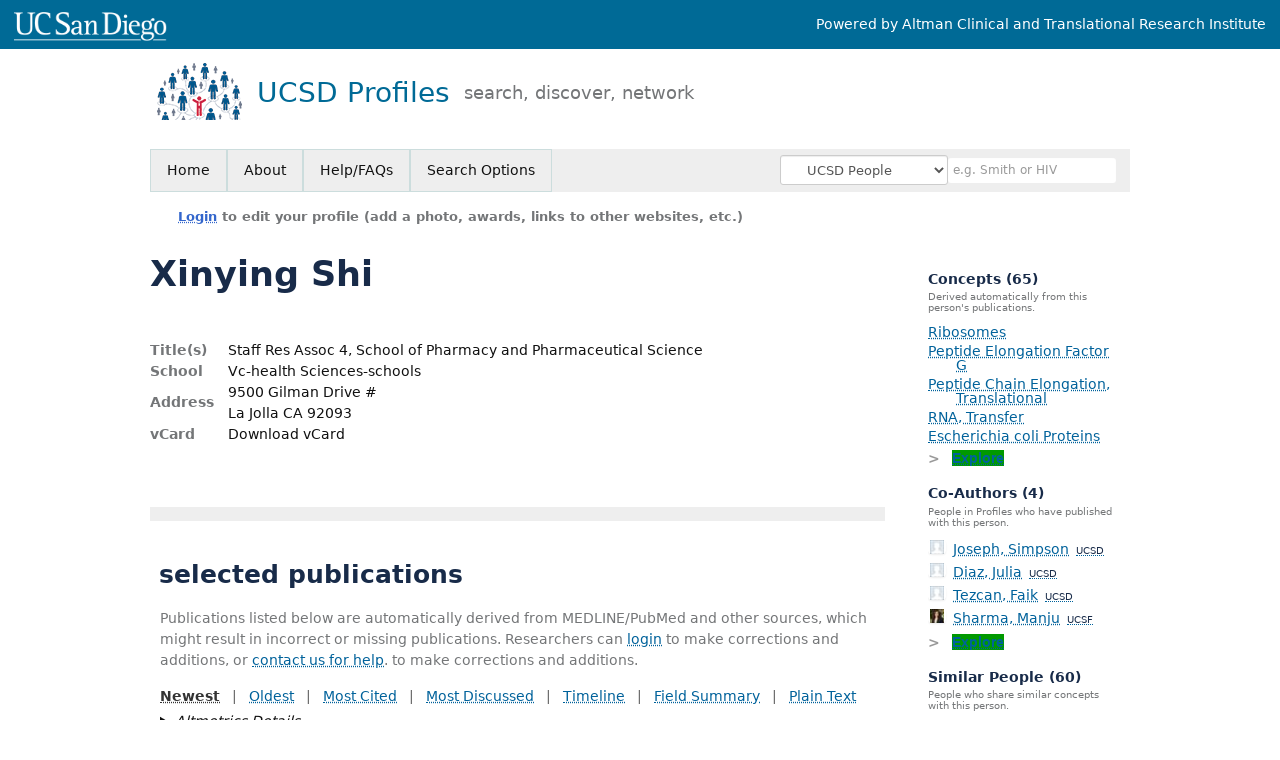

--- FILE ---
content_type: text/html; charset=utf-8
request_url: https://profiles.ucsd.edu/xinying.shi
body_size: 20948
content:

<!DOCTYPE html PUBLIC "-//W3C//DTD XHTML 1.0 Strict//EN" "https://www.w3.org/TR/xhtml1/DTD/xhtml1-strict.dtd">
<html lang="en">
<head id="ctl00_Head1"><title>
	Xinying Shi | UCSD Profiles
</title>
      <link rel="shortcut icon" href="https://profiles.ucsd.edu/App_Themes/UCSD/Images/favicon.ico" />
    <meta charset="utf-8" /><meta http-equiv="X-UA-Compatible" content="IE-edge" /><meta name="viewport" content="width=device-width, initial-scale=1" />
    <script type="text/javascript" src="https://ajax.aspnetcdn.com/ajax/jQuery/jquery-3.3.1.min.js"></script>
    <!-- Latest compiled and minified CSS -->
    <link rel="stylesheet" href="https://maxcdn.bootstrapcdn.com/bootstrap/3.3.7/css/bootstrap.min.css" integrity="sha384-BVYiiSIFeK1dGmJRAkycuHAHRg32OmUcww7on3RYdg4Va+PmSTsz/K68vbdEjh4u" crossorigin="anonymous" />
    <!-- Optional theme -->
    <link rel="stylesheet" href="https://maxcdn.bootstrapcdn.com/bootstrap/3.3.7/css/bootstrap-theme.min.css" integrity="sha384-rHyoN1iRsVXV4nD0JutlnGaslCJuC7uwjduW9SVrLvRYooPp2bWYgmgJQIXwl/Sp" crossorigin="anonymous" /><link rel="stylesheet" href="https://netdna.bootstrapcdn.com/font-awesome/4.2.0/css/font-awesome.min.css" />
    <!-- Latest compiled and minified JavaScript -->
    <script type="text/javascript" src="https://maxcdn.bootstrapcdn.com/bootstrap/3.3.7/js/bootstrap.min.js" integrity="sha384-Tc5IQib027qvyjSMfHjOMaLkfuWVxZxUPnCJA7l2mCWNIpG9mGCD8wGNIcPD7Txa" crossorigin="anonymous"></script>      

    
    <link href="https://profiles.ucsd.edu/framework/css/prns-theme.css" rel="stylesheet" type="text/css" media="all" /><link href="https://profiles.ucsd.edu/framework/css/prns-theme-menus-top.css" rel="stylesheet" type="text/css" media="all" /><link href="https://profiles.ucsd.edu/Framework/CSS/profiles.css" rel="stylesheet" type="text/css" media="all" /><link href="https://profiles.ucsd.edu/App_Themes/DEFAULT.css" rel="stylesheet" type="text/css" media="all" /><meta name="apple-mobile-web-app-title" content="Profiles RNS" /><meta name="application-name" content="Profiles RNS" /><meta name="msapplication-TileColor" content="#a41c2f" /><meta name="theme-color" content="#a41c2f" />

    <!-- Anirvan Stuff -->
	<meta name="msvalidate.01" content="4E5209CC6688B86BBDD2FE074176C029" /><meta name="msvalidate.01" content="0535E3191ABF67DFC9F7E03516F4B881" /><link href="App_Themes/UCSD/UCSD.css" type="text/css" rel="stylesheet" /><link href="https://profiles.ucsd.edu/Profile/CSS/display.css" rel="stylesheet" type="text/css" media="all" /><script type="text/javascript" src="https://profiles.ucsd.edu/Profile/JavaScript/UCSF.js"></script><meta name="Description" content="Xinying Shi&#39;s profile, publications, research topics, and co-authors" /><meta name="twitter:card" content="summary" /><meta name="twitter:site" content="@UCSanDiego" /><meta name="twitter:creator" content="@UCSanDiego" /><meta name="twitter:title" content="Xinying Shi • UCSD Profiles" /><meta name="twitter:description" content="Xinying Shi&#39;s profile, publications, research topics, and co-authors" /><meta name="twitter:image" content="https://researcherprofiles.org/profile/Modules/CustomViewPersonGeneralInfo/PhotoHandler.ashx?NodeID=198511" /><meta name="twitter:image:alt" content="Photo of Xinying Shi" /><link href="https://profiles.ucsd.edu/xinying.shi" rel="canonical" /><script type="text/javascript" src="https://profiles.ucsd.edu/Framework/JavaScript/profiles.js"></script><script type="text/javascript" src="https://profiles.ucsd.edu/Framework/JavaScript/UCSF.js"></script><script type="text/javascript" src="https://profiles.ucsd.edu/App_Themes/UCSD/UCSD.js"></script><link href="https://profiles.ucsd.edu/App_Themes/UCSD/UCSD.css" rel="stylesheet" type="text/css" media="all" /><script type="text/javascript">
var _rootDomain = "https://profiles.ucsd.edu";
var _isGroup = false;
</script><meta name="google-site-verification" content="p5OaN7GUMQcNoavqEkMHqFPRAWZcgI_SUvQhqXBP1u0" /><script type="text/javascript">
(function (i, s, o, g, r, a, m) {
i['GoogleAnalyticsObject'] = r; i[r] = i[r] || function () {
(i[r].q = i[r].q || []).push(arguments)
}, i[r].l = 1 * new Date(); a = s.createElement(o),
m = s.getElementsByTagName(o)[0]; a.async = 1; a.src = g; m.parentNode.insertBefore(a, m)
})(window, document, 'script', 'https://www.google-analytics.com/analytics.js', 'ga');
ga('create', 'UA-53503105-1', 'auto');
ga('send', 'pageview');
</script><script type="text/javascript">
(function() {
var sz = document.createElement('script'); sz.type = 'text/javascript'; sz.async = true;
sz.src = '//siteimproveanalytics.com/js/siteanalyze_8343.js';
var s = document.getElementsByTagName('script')[0]; s.parentNode.insertBefore(sz, s);})();
</script>
				<!--[if IE]>
					<link rel='stylesheet' type='text/css' href='https://profiles.ucsd.edu/Framework/CSS/profiles-ie.css' />
				<![endif]-->
			<link rel="alternate" type="application/rdf+xml" href="https://researcherprofiles.org/profile/198511/198511.rdf" /><link href="Profile/Modules/CustomViewAuthorInAuthorship/CustomViewAuthorInAuthorship.css" rel="stylesheet" type="text/css" media="all" /><link href="https://profiles.ucsd.edu/ORNG/CSS/gadgets.css" rel="stylesheet" type="text/css" media="all" /><script id="ctl00_cntlORNGContainer" type="text/javascript" src="/shindigorng/gadgets/js/container:views:rpc:jsonld:orng.js?c=1&amp;container=default"></script><script id="ctl00_cntlORNGGadgets" type="text/javascript">
var my = {};
my.gadgetSpec = function(appId, label, url, view, chrome_id, opt_params, secureToken) {
this.appId = appId;
this.label = label;
this.url = url;
this.view = view || 'default';
this.chrome_id = chrome_id;
this.opt_params = opt_params;
this.secureToken = secureToken;
};
my.openSocialURL = '/shindigorng';
my.guid = '5bd5b3f1-d58b-4e8f-a744-c3295fadde19';
my.containerSecurityToken = 'default:[base64]';
my.containerSessionId = 'da39a272-cb40-4fee-b453-e5168450c44c';
my.debug = 0;
my.noCache = 0;
my.noCache = 0;
my.gadgets = [new my.gadgetSpec(121,'Clinical Trials','https://researcherprofiles.org/apps_godzilla/ClinicalTrials.xml','verify','gadgets-tools-121',{},'default:[base64]')];
$(document).ready(function(){
my.init();
});
</script><script type="text/javascript" src="https://profiles.ucsd.edu/ORNG/JavaScript/orng.js"></script></head>
<body id="ctl00_bodyMaster" class="researcherprofiles--researcher-profile-page researcherprofiles--researcher-profile-or-network-page researcherprofiles--is-being-served-via-proxy-cache">
    <form name="aspnetForm" method="post" action="Profile/Display.aspx?subject=198511&amp;predicate=&amp;object=&amp;tab=&amp;file=&amp;viewas=HTML&amp;ContentType=text%2fhtml&amp;StatusCode=200&amp;SessionID=DA39A272-CB40-4FEE-B453-E5168450C44C" id="aspnetForm" enctype="multipart/form-data">
<input type="hidden" name="ctl00_toolkitScriptMaster_HiddenField" id="ctl00_toolkitScriptMaster_HiddenField" value="" />
<input type="hidden" name="__VIEWSTATE" id="__VIEWSTATE" value="/wEPDwUENTM4MWRki26Zu+jTXbtS/IJp8jbZmEt221pKGfkPWqqsS1NtyY0=" />


<script src="/ScriptResource.axd?d=K_zSKNf9Zwtcb2MS3N6Sp5ZQX-yMWjYpCv3qTetbYPnkN7qsgTKmJ_kvadh9uL_k1T_uQjTbtB1Q8yaYNSFpsuM5EGPiT6sINT5zgvIIHDmcUQZD16DkxNF8wzUMg_L1m4ZZFf1yg7e3wzPwYGY9zQ2&amp;t=705c9838" type="text/javascript"></script>
<script type="text/javascript">
//<![CDATA[
if (typeof(Sys) === 'undefined') throw new Error('ASP.NET Ajax client-side framework failed to load.');
//]]>
</script>

<input type="hidden" name="__VIEWSTATEGENERATOR" id="__VIEWSTATEGENERATOR" value="BDFA38F5" />
        

        <div id='page-container'>
            
            
            
            <div id="ctl00_MasterPageHeaderUCSD">
	
                <div class="researcherprofiles--branded-institutional-banner">
                    <div class="researcherprofiles--branded-institutional-banner--menu">
                        <ul>
							<li><a target="_blank" href="https://ucsd.edu/">
								<img src="https://profiles.ucsd.edu/App_Themes/UCSD/Images/ucsdlogo.png" alt="UC San Diego" /></a></li>
                            <li><a id="powered-by-ctsi" href="https://actri.ucsd.edu" target="_blank">Powered by Altman Clinical and Translational Research Institute</a></li>
                        </ul>
                    </div>
                </div>
				<div data-nosnippet="true" class="researcherprofiles--emergency-site-slowdown-banner">Our site may be slower due to heavy traffic from automated "bots" and AI crawlers. We're working to fix this.</div>
                <div class="researcherprofiles--institution-header">
					<div class="researcherprofiles--institution-header--site-logo">
						<h1><a href="https://profiles.ucsd.edu/">UCSD Profiles
							<div class="researcherprofiles--institution-header--tagline">search, discover, network</div>
						</a></h1>
					</div>
                </div>
            
</div>
            
            
            
            
            

            <div class="profiles">
                
                
                    
                            
<div id="prns-nav">
    <!-- MAIN NAVIGATION MENU -->
    <nav>
        <ul class="prns-main">
            <li class="main-nav">
                <a href="/search">Home</a>
            </li>
            <li class="main-nav">
                <a href="/about/AboutProfiles.aspx">About</a>
            </li>
            <li class="main-nav">
                <a href="/about/Help.aspx">Help/FAQs</a>
            </li>
            

			<li class="main-nav"><a href="https://profiles.ucsd.edu/search/">Search Options</a>
				<ul class="drop">
					<li><a href="https://profiles.ucdavis.edu/search/">UC Davis</a></li>
					<li><a href="https://profiles.icts.uci.edu/search/">UCI</a></li>
					<li><a href="https://profiles.ucla.edu/search/">UCLA</a></li>
					<li><a href="https://profiles.ucsd.edu/search/">UCSD</a></li>
					<li><a href="https://profiles.ucsf.edu/search/">UCSF</a></li>
					<li><a href="https://profiles.ucbraid.org/search/">All UC Health</a></li>
					<li><a href="https://profiles.sc-ctsi.org/search/">USC</a></li>
					<li><a href="https://researcherprofiles.org/search/">All</a></li>
				</ul>
			</li>

            <!-- UCSF search -->
			<li class="nav-facade-active" id="nav-search-in">
				<div id="nav-search-in-content"></div>
				<div class="searchSelect" id="searchDropdownBox">
					<select name="ctl00$ContentActive$rptActive$ctl00$ctl00$searchTypeDropDown" id="ctl00_ContentActive_rptActive_ctl00_ctl00_searchTypeDropDown" class="searchSelect form-control input-sm" aria-label="Records to search">
	<option value="Everything" searchtype="everything">Everything</option>
	<option value="http://profiles.catalyst.harvard.edu/ontology/prns!ClassGroupResearch" searchtype="everything" classgroupuri="http://profiles.catalyst.harvard.edu/ontology/prns!ClassGroupResearch">Research</option>
	<option value="http://profiles.catalyst.harvard.edu/ontology/prns!ClassGroupConcepts" searchtype="everything" classgroupuri="http://profiles.catalyst.harvard.edu/ontology/prns!ClassGroupConcepts">Concepts</option>
	<option value="http://profiles.catalyst.harvard.edu/ontology/prns!ClassGroupAwards" searchtype="everything" classgroupuri="http://profiles.catalyst.harvard.edu/ontology/prns!ClassGroupAwards">Awards</option>
	<option value="People" searchtype="people">People</option>
	<option value="UC" searchtype="people" otherfilters="UC Health">&#160;&#160;&#160;UC Health People</option>
	<option value="UCD" searchtype="people" institution="https://researcherprofiles.org/profile/171348">&#160;&#160;&#160;UC Davis People</option>
	<option value="UCI" searchtype="people" institution="https://researcherprofiles.org/profile/171352">&#160;&#160;&#160;UCI People</option>
	<option value="UCLA" searchtype="people" institution="https://researcherprofiles.org/profile/171349">&#160;&#160;&#160;UCLA People</option>
	<option selected="selected" value="UCSD" searchtype="people" institution="https://researcherprofiles.org/profile/171350">&#160;&#160;&#160;UCSD People</option>
	<option value="UCSF" searchtype="people" institution="https://researcherprofiles.org/profile/171351">&#160;&#160;&#160;UCSF People</option>
	<option value="USC" searchtype="people" institution="https://researcherprofiles.org/profile/171353">&#160;&#160;&#160;USC People</option>

</select>
				</div>
			<!-- next few tags have > on next line to remove space between -->
			</li>
            <li class="search main-nav" style="width: 492px;">
                <input name="search" id="menu-search" placeholder="e.g. Smith or HIV" type="text" style="padding-left: 5px;" class="form-control input-sm"/>
            </li>
            <li id="search-drop" class="last main-nav" style="float: right !important; width: 25px;">
                <a href="#" style="padding: 0px; padding-top: 9px; margin: 0px;">
                    <img src="/framework/images/arrowDown.png" /></a>
                <ul class="drop" style="top: 39px; left: 835px;">
                    <li class='first'><a class='search-drop' href='https://profiles.ucsd.edu/search'>Find People</a></li><li class='last'><a class='search-drop' style='border-bottom:1px solid #383737;' href='https://profiles.ucsd.edu/search/all'>Find Everything</a></li>
                </ul>
            </li>
        </ul>
        <!-- USER LOGIN MSG / USER FUNCTION MENU -->
        <div id="prns-usrnav" class="pub" class-help="class should be [pub|user]">
            <div class="loginbar">
                <a href='https://profiles.ucsd.edu/login/default.aspx?method=login&redirectto=https://profiles.ucsd.edu/xinying.shi'>Login</a> to edit your profile (add a photo, awards, links to other websites, etc.)
            </div>
            <!-- SUB NAVIGATION MENU (logged on) -->
            <ul class="usermenu">
                
                <li style="margin-top: 0px !important;">
                    <div class="divider"></div>
                </li>
                <li><a href='https://profiles.ucsd.edu/login/default.aspx?pin=send&method=login&edit=true'>Edit My Profile</a></li>
                <li>
                    <div class="divider"></div>
                </li>
                               
                <li id="ListDivider">
                    <div class="divider"></div>
                </li>
                <li id="navMyLists">
                   <a href="#">My Person List (<span id="list-count">0</span>)</a>
                    
                </li>
                 <li>
                    <div class="divider"></div>
                </li>
                
                
                
            </ul>
        </div>
         
    </nav>
</div>

<script type='text/javascript'>$('#useourdata').css('border-bottom','');</script><script type='text/javascript'> var NAME = document.getElementById('prns-usrnav'); NAME.className = 'pub'; $('#navMyLists').remove(); $('#ListDivider').remove();</script>
<script type="text/javascript">
    $(function () {
        setNavigation();
    });
    function setNavigation() {
        var path = $(location).attr('href');
        path = path.replace(/\/$/, "");
        path = decodeURIComponent(path);
        $(".prns-main li").each(function () {
            var href = $(this).find("a").attr('href');
            var urlParams = window.location.search;
            if ((path + urlParams).indexOf(href) >= 0) {
                $(this).addClass('landed');
            }
        });
        return true;
    }
    $(document).ready(function () {
        $("#menu-search").on("keypress", function (e) {
            if (e.which == 13) {
                minisearch();
                return false;
            }
            return true;
        });
        /** Removed by UCSF
        $("#img-mag-glass").on("click", function () {
            minisearch();
            return true;
        });
        **/
    });
    function minisearch() {
        var keyword = $("#menu-search").val();
        var searchtype = $('#searchDropdownBox select').find("option:selected").attr("searchtype");
        var classgroupuri = $('#searchDropdownBox select').find("option:selected").attr("classgroupuri") || '';
        var institution = $('#searchDropdownBox select').find("option:selected").attr("institution") || '';
        var otherfilters = $('#searchDropdownBox select').find("option:selected").attr("otherfilters") || '';

        document.location.href = '/search/default.aspx?searchtype=' + searchtype + '&searchfor=' + keyword +
            '&classgroupuri=' + classgroupuri + '&institution=' + institution + '&otherfilters=' + otherfilters + '&exactphrase=false&new=true';
        return true;
    }
</script>



                        
                
                
                
                <div class="profilesPage">
                    <button type="button" style="color: #000000;" onclick="javascript:topFunction();" id="rtnBtn" title="Go to top">Return to Top</button>
                    <div id="profilesMainRow" class="MainRow">
                        
                        <div id="ctl00_divProfilesContentMain" class="profilesContentMain profilesMaxWidth" itemscope="itemscope" itemtype="http://schema.org/Person">
                            <div id="ctl00_divTopMainRow" style="width: 100%">
                                 <div class="pageTitle"><h2 style='margin-bottom:0px;'>Xinying Shi</h2></div>
                            </div>
                            
                            <div class="backLink">
                                
                            </div>
                            <div class="pageDescription">
                                
                            </div>
                            <div class="prns-screen-search" id="prns-content">
                                <div class="content-main">
                                    
                                </div>
                            </div>
                            <div class="panelMain">
                                
                                    
                                            
<table>
    <tr>
        <td style="padding-right:30px;padding-top:10px;" align="right" valign="top">
            
        </td>
        <td>
            <div class="content_two_columns" xmlns:geo="http://aims.fao.org/aos/geopolitical.owl#" xmlns:afn="http://jena.hpl.hp.com/ARQ/function#" xmlns:prns="http://profiles.catalyst.harvard.edu/ontology/prns#" xmlns:obo="http://purl.obolibrary.org/obo/" xmlns:dcelem="http://purl.org/dc/elements/1.1/" xmlns:dcterms="http://purl.org/dc/terms/" xmlns:event="http://purl.org/NET/c4dm/event.owl#" xmlns:bibo="http://purl.org/ontology/bibo/" xmlns:vann="http://purl.org/vocab/vann/" xmlns:vitro07="http://vitro.mannlib.cornell.edu/ns/vitro/0.7#" xmlns:vitro="http://vitro.mannlib.cornell.edu/ns/vitro/public#" xmlns:vivo="http://vivoweb.org/ontology/core#" xmlns:pvs="http://vivoweb.org/ontology/provenance-support#" xmlns:scirr="http://vivoweb.org/ontology/scientific-research-resource#" xmlns:rdf="http://www.w3.org/1999/02/22-rdf-syntax-ns#" xmlns:rdfs="http://www.w3.org/2000/01/rdf-schema#" xmlns:xsd="http://www.w3.org/2001/XMLSchema#" xmlns:owl="http://www.w3.org/2002/07/owl#" xmlns:swvs="http://www.w3.org/2003/06/sw-vocab-status/ns#" xmlns:skco="http://www.w3.org/2004/02/skos/core#" xmlns:owl2="http://www.w3.org/2006/12/owl2-xml#" xmlns:skos="http://www.w3.org/2008/05/skos#" xmlns:foaf="http://xmlns.com/foaf/0.1/"><table><tbody><tr><td class="firstColumn"><div class="basicInfo"><table><tbody><tr><th>Title(s)</th><td><span itemprop="jobTitle">Staff Res Assoc 4, School of Pharmacy and Pharmaceutical Science</span></td></tr><tr><th>School</th><td>Vc-health Sciences-schools</td></tr><tr><th>Address</th><td><span itemprop="address" itemscope="itemscope" itemtype="http://schema.org/PostalAddress"><span itemprop="streetAddress">9500 Gilman Drive #<br />La Jolla CA 92093<br /></span></span></td></tr><tr><th>vCard</th><td><a href="https://profiles.ucsd.edu/profile/modules/CustomViewPersonGeneralInfo/vcard.aspx?subject=198511" style="text-decoration:none;color:#000000;" onmouseover="this.style.textDecoration='underline';this.style.color='#3366CC';" onmouseout="this.style.textDecoration='none';this.style.color='#000000';">Download vCard</a></td></tr></tbody></table></div></td></tr></tbody></table></div>
        </td>

    </tr>
</table>
<div id="toc"><ul></ul><div style="clear:both;"></div></div>
<!-- for testing ORNG gadgets -->


                                        
                                            



                                        
                                            <div class='PropertyGroup' tabindex="0" style='cursor:pointer;' onkeypress="if (event.keyCode == 13) javascript:toggleBlock('propertygroup','http://profiles.catalyst.harvard.edu/ontology/prns#PropertyGroupBibliographic');" onclick="javascript:toggleBlock('propertygroup','http://profiles.catalyst.harvard.edu/ontology/prns#PropertyGroupBibliographic');"  role="region"><br><img id="propertygrouphttp://profiles.catalyst.harvard.edu/ontology/prns#PropertyGroupBibliographic" src='https://profiles.ucsd.edu/Profile/Modules/PropertyList/images/minusSign.gif' alt='Collapse' style='border: none; text-decoration: none !important' border='0' width='9' height='9'/>&nbsp;<input  type='hidden' id="imgonhttp://profiles.catalyst.harvard.edu/ontology/prns#PropertyGroupBibliographic" value='https://profiles.ucsd.edu/Profile/Modules/PropertyList/images/minusSign.gif' alt='Collapse' width='9'/><input type='hidden' id="imgoffhttp://profiles.catalyst.harvard.edu/ontology/prns#PropertyGroupBibliographic" value='https://profiles.ucsd.edu/Profile/Modules/PropertyList/images/plusSign.gif' alt='Expand' />Bibliographic&nbsp;<br></div><div class='PropertyGroupItem'  id='http://profiles.catalyst.harvard.edu/ontology/prns#PropertyGroupBibliographic'><input type='hidden' id="imgonhttp://vivoweb.org/ontology/core#authorInAuthorship" value='https://profiles.ucsd.edu/Profile/Modules/PropertyList/images/minusSign.gif' alt='Collapse'  width='9' height='9' /><input type='hidden' id="imgoffhttp://vivoweb.org/ontology/core#authorInAuthorship" value='https://profiles.ucsd.edu/Profile/Modules/PropertyList/images/plusSign.gif'alt='Expand'  /><div><div class='PropertyItemHeader' style='cursor:pointer;' tabindex="0" onkeypress="if (event.keyCode == 13) javascript:toggleBlock('propertyitem','http://vivoweb.org/ontology/core#authorInAuthorship');" onclick="javascript:toggleBlock('propertyitem','http://vivoweb.org/ontology/core#authorInAuthorship');" role="region"><img id="propertyitemhttp://vivoweb.org/ontology/core#authorInAuthorship" src='https://profiles.ucsd.edu/Profile/Modules/PropertyList/images/minusSign.gif' alt='Collapse' style='border: none; text-decoration: none !important' border='0' width='9' height='9' />&nbsp;selected publications</div><div class='PropertyGroupData'><div id='http://vivoweb.org/ontology/core#authorInAuthorship'>


<div class='publicationList'>
    <div id="ctl01_divPubHeaderText" style="font-weight: bold; color: #888; padding: 5px 0px;">
        Publications listed below are automatically derived from MEDLINE/PubMed and other sources, which might result in incorrect or missing publications. 
		Researchers can <a href='https://profiles.ucsd.edu/login/default.aspx?pin=send&method=login&edit=true'>login</a> to make corrections and additions, or <a id="ctl01_Contact" href="mailto:ctri-support@ucsd.edu">contact us for help</a>.  
        to make corrections and additions.
    </div>
    <div class="anchor-tab" id="divDisplayType">
        <a class='selected' tabindex="0" id="aNewest">Newest</a>
        &nbsp; | &nbsp; 
        <a tabindex="0" id="aOldest">Oldest</a>
        &nbsp; | &nbsp; 
        <a tabindex="0" id="aMostCited">Most Cited</a>
        &nbsp; | &nbsp; 
              <a tabindex="0" id="aMostDiscussed">Most Discussed</a>
        &nbsp; | &nbsp; 
		<a tabindex="0" id="aTimeline" class="link-visualization">Timeline</a>
        &nbsp; | &nbsp; 
              <a tabindex="0" id="aFieldSummary" class="link-visualization">Field Summary</a>
        &nbsp; | &nbsp;
		<a tabindex="0" id="aPlainText">Plain Text</a>
    </div>
    <details id="divPubListDetails" class="details-text">
        <summary><i>Altmetrics Details</i></summary>
        <span class="details-text-highlight">PMC Citations</span> indicate the number of times the publication was cited by articles in PubMed Central, and the <span class="details-text-highlight">Altmetric</span> score represents citations in news articles and social media.
        (Note that publications are often cited in additional ways that are not shown here.)
        <span class="details-text-highlight">Fields</span> are based on how the National Library of Medicine (NLM) classifies the publication's journal and might not represent the specific topic of the publication.
        <span class="details-text-highlight">Translation</span> tags are based on the publication type and the MeSH terms NLM assigns to the publication.
        Some publications (especially newer ones and publications not in PubMed) might not yet be assigned Field or Translation tags.)
        Click a Field or Translation tag to filter the publications.
    </details>
    <div id="divPubList">
        
                <div id="publicationListAll" class="publications">
                    <ol>
            
                <li id="ctl01_rpPublication_ctl01_liPublication" data-pmid="36185373" data-citations="2" data-TranslationHumans="0" data-TranslationAnimals="0" data-TranslationCells="0" data-TranslationPublicHealth="0" data-TranslationClinicalTrial="0">
                    <div>
                        <span id="ctl01_rpPublication_ctl01_lblPublicationAuthors"></span>
                        <span id="ctl01_rpPublication_ctl01_lblPublication">NOX-like ROS production by glutathione reductase. iScience. 2022 Oct 21; 25(10):105093.</span>
                        <span id="ctl01_rpPublication_ctl01_lblPublicationIDs"><a href="https://profiles.ucsd.edu/julia.diaz">Diaz JM</a>, <b>Shi X</b>.  PMID: 36185373; PMCID: <a href='https://www.ncbi.nlm.nih.gov/pmc/articles/PMC9519596' target='_blank'>PMC9519596</a>.</span>
                    </div>
                    <div id="ctl01_rpPublication_ctl01_divArticleMetrics" class="article-metrics">
                        View in: <a href=https://www.ncbi.nlm.nih.gov/pubmed/36185373 target='_blank'>PubMed</a>&nbsp;&nbsp;&nbsp;Mentions: <a href='https://pubmed.ncbi.nlm.nih.gov/?linkname=pubmed_pubmed_citedin&from_uid=36185373' target='_blank' class="PMC-citations"><span class="PMC-citation-count">2</span></a><span id='spnHideOnNoAltmetric36185373'>&nbsp;&nbsp;<span class='altmetric-embed' data-link-target='_blank' data-badge-popover='bottom' data-badge-type='4' data-hide-no-mentions='true' data-pmid='36185373'></span></span>
                    </div>
                </li>
            
                <li id="ctl01_rpPublication_ctl02_liPublication" data-pmid="29472573" data-citations="8" data-TranslationHumans="0" data-TranslationAnimals="0" data-TranslationCells="1" data-TranslationPublicHealth="0" data-TranslationClinicalTrial="0" data-FieldBE30BF="1">
                    <div>
                        <span id="ctl01_rpPublication_ctl02_lblPublicationAuthors"></span>
                        <span id="ctl01_rpPublication_ctl02_lblPublication">Optimization of ClpXP activity and protein synthesis in an E. coli extract-based cell-free expression system. Sci Rep. 2018 02 22; 8(1):3488.</span>
                        <span id="ctl01_rpPublication_ctl02_lblPublicationIDs"><b>Shi X</b>, Wu T, M Cole C, K Devaraj N, <a href="https://profiles.ucsd.edu/simpson.joseph">Joseph S</a>.  PMID: 29472573; PMCID: <a href='https://www.ncbi.nlm.nih.gov/pmc/articles/PMC5823941' target='_blank'>PMC5823941</a>.</span>
                    </div>
                    <div id="ctl01_rpPublication_ctl02_divArticleMetrics" class="article-metrics">
                        View in: <a href=https://www.ncbi.nlm.nih.gov/pubmed/29472573 target='_blank'>PubMed</a>&nbsp;&nbsp;&nbsp;Mentions: <a href='https://pubmed.ncbi.nlm.nih.gov/?linkname=pubmed_pubmed_citedin&from_uid=29472573' target='_blank' class="PMC-citations"><span class="PMC-citation-count">8</span></a><span id='spnHideOnNoAltmetric29472573'>&nbsp;&nbsp;<span class='altmetric-embed' data-link-target='_blank' data-badge-popover='bottom' data-badge-type='4' data-hide-no-mentions='true' data-pmid='29472573'></span></span>&nbsp;&nbsp;&nbsp;Fields:&nbsp;<div style='display:inline-flex'><a class='publication-filter' style='border:1px solid #BE30BF;' data-color="#BE30BF" OnClick="toggleFilter('data-FieldBE30BF')">Sci<span class='tooltiptext' style='background-color:#BE30BF;'> Science</span></a></div>&nbsp;&nbsp;&nbsp;Translation:<a class='publication-filter publication-cells' data-color='#BB3333' OnClick="toggleFilter('data-TranslationCells')">Cells</a>
                    </div>
                </li>
            
                <li id="ctl01_rpPublication_ctl03_liPublication" data-pmid="28017740" data-citations="2" data-TranslationHumans="0" data-TranslationAnimals="0" data-TranslationCells="1" data-TranslationPublicHealth="0" data-TranslationClinicalTrial="0" data-FieldBF7C30="1">
                    <div>
                        <span id="ctl01_rpPublication_ctl03_lblPublicationAuthors"></span>
                        <span id="ctl01_rpPublication_ctl03_lblPublication">Determination of nucleoside triphosphatase activities from measurement of true inorganic phosphate in the presence of labile phosphate compounds. Anal Biochem. 2017 03 01; 520:62-67.</span>
                        <span id="ctl01_rpPublication_ctl03_lblPublicationIDs">Katz FEH, <b>Shi X</b>, Owens CP, <a href="https://profiles.ucsd.edu/simpson.joseph">Joseph S</a>, <a href="https://profiles.ucsd.edu/faik.tezcan">Tezcan FA</a>.  PMID: 28017740; PMCID: <a href='https://www.ncbi.nlm.nih.gov/pmc/articles/PMC5291744' target='_blank'>PMC5291744</a>.</span>
                    </div>
                    <div id="ctl01_rpPublication_ctl03_divArticleMetrics" class="article-metrics">
                        View in: <a href=https://www.ncbi.nlm.nih.gov/pubmed/28017740 target='_blank'>PubMed</a>&nbsp;&nbsp;&nbsp;Mentions: <a href='https://pubmed.ncbi.nlm.nih.gov/?linkname=pubmed_pubmed_citedin&from_uid=28017740' target='_blank' class="PMC-citations"><span class="PMC-citation-count">2</span></a><span id='spnHideOnNoAltmetric28017740'>&nbsp;&nbsp;<span class='altmetric-embed' data-link-target='_blank' data-badge-popover='bottom' data-badge-type='4' data-hide-no-mentions='true' data-pmid='28017740'></span></span>&nbsp;&nbsp;&nbsp;Fields:&nbsp;<div style='display:inline-flex'><a class='publication-filter' style='border:1px solid #BF7C30;' data-color="#BF7C30" OnClick="toggleFilter('data-FieldBF7C30')">Bio<span class='tooltiptext' style='background-color:#BF7C30;'> Biochemistry</span></a></div>&nbsp;&nbsp;&nbsp;Translation:<a class='publication-filter publication-cells' data-color='#BB3333' OnClick="toggleFilter('data-TranslationCells')">Cells</a>
                    </div>
                </li>
            
                <li id="ctl01_rpPublication_ctl04_liPublication" data-pmid="27779391" data-citations="12" data-TranslationHumans="0" data-TranslationAnimals="0" data-TranslationCells="1" data-TranslationPublicHealth="0" data-TranslationClinicalTrial="0" data-FieldBF7C30="1">
                    <div>
                        <span id="ctl01_rpPublication_ctl04_lblPublicationAuthors"></span>
                        <span id="ctl01_rpPublication_ctl04_lblPublication">Mechanism of Translation Termination: RF1 Dissociation Follows Dissociation of RF3 from the Ribosome. Biochemistry. 2016 Nov 15; 55(45):6344-6354.</span>
                        <span id="ctl01_rpPublication_ctl04_lblPublicationIDs"><b>Shi X</b>, <a href="https://profiles.ucsd.edu/simpson.joseph">Joseph S</a>.  PMID: 27779391.</span>
                    </div>
                    <div id="ctl01_rpPublication_ctl04_divArticleMetrics" class="article-metrics">
                        View in: <a href=https://www.ncbi.nlm.nih.gov/pubmed/27779391 target='_blank'>PubMed</a>&nbsp;&nbsp;&nbsp;Mentions: <a href='https://pubmed.ncbi.nlm.nih.gov/?linkname=pubmed_pubmed_citedin&from_uid=27779391' target='_blank' class="PMC-citations"><span class="PMC-citation-count">12</span></a><span id='spnHideOnNoAltmetric27779391'>&nbsp;&nbsp;<span class='altmetric-embed' data-link-target='_blank' data-badge-popover='bottom' data-badge-type='4' data-hide-no-mentions='true' data-pmid='27779391'></span></span>&nbsp;&nbsp;&nbsp;Fields:&nbsp;<div style='display:inline-flex'><a class='publication-filter' style='border:1px solid #BF7C30;' data-color="#BF7C30" OnClick="toggleFilter('data-FieldBF7C30')">Bio<span class='tooltiptext' style='background-color:#BF7C30;'> Biochemistry</span></a></div>&nbsp;&nbsp;&nbsp;Translation:<a class='publication-filter publication-cells' data-color='#BB3333' OnClick="toggleFilter('data-TranslationCells')">Cells</a>
                    </div>
                </li>
            
                <li id="ctl01_rpPublication_ctl05_liPublication" data-pmid="27142323" data-citations="0" data-TranslationHumans="0" data-TranslationAnimals="0" data-TranslationCells="1" data-TranslationPublicHealth="0" data-TranslationClinicalTrial="0" data-Field30AEBF="1">
                    <div>
                        <span id="ctl01_rpPublication_ctl05_lblPublicationAuthors"></span>
                        <span id="ctl01_rpPublication_ctl05_lblPublication">Translocation: lights, camera, and action. Nat Struct Mol Biol. 2016 05 04; 23(5):367-8.</span>
                        <span id="ctl01_rpPublication_ctl05_lblPublicationIDs"><b>Shi X</b>, <a href="https://profiles.ucsd.edu/simpson.joseph">Joseph S</a>.  PMID: 27142323.</span>
                    </div>
                    <div id="ctl01_rpPublication_ctl05_divArticleMetrics" class="article-metrics">
                        View in: <a href=https://www.ncbi.nlm.nih.gov/pubmed/27142323 target='_blank'>PubMed</a><span id='spnHideOnNoAltmetric27142323'>&nbsp;&nbsp;&nbsp;Mentions: <span class='altmetric-embed' data-link-target='_blank' data-badge-popover='bottom' data-badge-type='4' data-hide-no-mentions='true' data-pmid='27142323'></span></span>&nbsp;&nbsp;&nbsp;Fields:&nbsp;<div style='display:inline-flex'><a class='publication-filter' style='border:1px solid #30AEBF;' data-color="#30AEBF" OnClick="toggleFilter('data-Field30AEBF')">Mol<span class='tooltiptext' style='background-color:#30AEBF;'> Molecular Biology</span></a></div>&nbsp;&nbsp;&nbsp;Translation:<a class='publication-filter publication-cells' data-color='#BB3333' OnClick="toggleFilter('data-TranslationCells')">Cells</a>
                    </div>
                </li>
            
                <li id="ctl01_rpPublication_ctl06_liPublication" data-citations="149" data-Field30AEBF="1" data-pmid="24746697" data-FieldBFB330="1" data-TranslationClinicalTrial="0" data-TranslationHumans="1" data-TranslationPublicHealth="0" data-TranslationAnimals="1" data-TranslationCells="1">
                    <div>
                        <span id="ctl01_rpPublication_ctl06_lblPublicationAuthors"></span>
                        <span id="ctl01_rpPublication_ctl06_lblPublication">Fragile X mental retardation protein regulates translation by binding directly to the ribosome. Mol Cell. 2014 May 08; 54(3):407-417.</span>
                        <span id="ctl01_rpPublication_ctl06_lblPublicationIDs">Chen E, <a href="https://profiles.ucsf.edu/manju.sharma">Sharma MR</a>, <b>Shi X</b>, Agrawal RK, <a href="https://profiles.ucsd.edu/simpson.joseph">Joseph S</a>.  PMID: 24746697; PMCID: <a href='https://www.ncbi.nlm.nih.gov/pmc/articles/PMC4019695' target='_blank'>PMC4019695</a>.</span>
                    </div>
                    <div id="ctl01_rpPublication_ctl06_divArticleMetrics" class="article-metrics">
                        View in: <a href=https://www.ncbi.nlm.nih.gov/pubmed/24746697 target='_blank'>PubMed</a>&nbsp;&nbsp;&nbsp;Mentions: <a href='https://pubmed.ncbi.nlm.nih.gov/?linkname=pubmed_pubmed_citedin&from_uid=24746697' target='_blank' class="PMC-citations"><span class="PMC-citation-count">149</span></a><span id='spnHideOnNoAltmetric24746697'>&nbsp;&nbsp;<span class='altmetric-embed' data-link-target='_blank' data-badge-popover='bottom' data-badge-type='4' data-hide-no-mentions='true' data-pmid='24746697'></span></span>&nbsp;&nbsp;&nbsp;Fields:&nbsp;<div style='display:inline-flex'><a class='publication-filter' style='border:1px solid #BFB330;' data-color="#BFB330" OnClick="toggleFilter('data-FieldBFB330')">Cel<span class='tooltiptext' style='background-color:#BFB330;'> Cell Biology</span></a><a class='publication-filter' style='border:1px solid #30AEBF;' data-color="#30AEBF" OnClick="toggleFilter('data-Field30AEBF')">Mol<span class='tooltiptext' style='background-color:#30AEBF;'> Molecular Biology</span></a></div>&nbsp;&nbsp;&nbsp;Translation:<a class='publication-filter publication-humans' data-color='#3333CC' OnClick="toggleFilter('data-TranslationHumans')">Humans</a><a class='publication-filter publication-animals' data-color='#33AA33' OnClick="toggleFilter('data-TranslationAnimals')">Animals</a><a class='publication-filter publication-cells' data-color='#BB3333' OnClick="toggleFilter('data-TranslationCells')">Cells</a>
                    </div>
                </li>
            
                <li id="ctl01_rpPublication_ctl07_liPublication" data-pmid="23542008" data-citations="20" data-TranslationHumans="0" data-TranslationAnimals="0" data-TranslationCells="1" data-TranslationPublicHealth="0" data-TranslationClinicalTrial="0" data-Field30AEBF="1">
                    <div>
                        <span id="ctl01_rpPublication_ctl07_lblPublicationAuthors"></span>
                        <span id="ctl01_rpPublication_ctl07_lblPublication">Steric complementarity in the decoding center is important for tRNA selection by the ribosome. J Mol Biol. 2013 Oct 23; 425(20):3778-89.</span>
                        <span id="ctl01_rpPublication_ctl07_lblPublicationIDs">Khade PK, <b>Shi X</b>, <a href="https://profiles.ucsd.edu/simpson.joseph">Joseph S</a>.  PMID: 23542008; PMCID: <a href='https://www.ncbi.nlm.nih.gov/pmc/articles/PMC3744617' target='_blank'>PMC3744617</a>.</span>
                    </div>
                    <div id="ctl01_rpPublication_ctl07_divArticleMetrics" class="article-metrics">
                        View in: <a href=https://www.ncbi.nlm.nih.gov/pubmed/23542008 target='_blank'>PubMed</a>&nbsp;&nbsp;&nbsp;Mentions: <a href='https://pubmed.ncbi.nlm.nih.gov/?linkname=pubmed_pubmed_citedin&from_uid=23542008' target='_blank' class="PMC-citations"><span class="PMC-citation-count">20</span></a><span id='spnHideOnNoAltmetric23542008'>&nbsp;&nbsp;<span class='altmetric-embed' data-link-target='_blank' data-badge-popover='bottom' data-badge-type='4' data-hide-no-mentions='true' data-pmid='23542008'></span></span>&nbsp;&nbsp;&nbsp;Fields:&nbsp;<div style='display:inline-flex'><a class='publication-filter' style='border:1px solid #30AEBF;' data-color="#30AEBF" OnClick="toggleFilter('data-Field30AEBF')">Mol<span class='tooltiptext' style='background-color:#30AEBF;'> Molecular Biology</span></a></div>&nbsp;&nbsp;&nbsp;Translation:<a class='publication-filter publication-cells' data-color='#BB3333' OnClick="toggleFilter('data-TranslationCells')">Cells</a>
                    </div>
                </li>
            
                <li id="ctl01_rpPublication_ctl08_liPublication" data-pmid="22459262" data-citations="47" data-TranslationHumans="0" data-TranslationAnimals="0" data-TranslationCells="1" data-TranslationPublicHealth="0" data-TranslationClinicalTrial="0" data-Field30AEBF="1">
                    <div>
                        <span id="ctl01_rpPublication_ctl08_lblPublicationAuthors"></span>
                        <span id="ctl01_rpPublication_ctl08_lblPublication">Functional role of the sarcin-ricin loop of the 23S rRNA in the elongation cycle of protein synthesis. J Mol Biol. 2012 Jun 08; 419(3-4):125-38.</span>
                        <span id="ctl01_rpPublication_ctl08_lblPublicationIDs"><b>Shi X</b>, Khade PK, Sanbonmatsu KY, <a href="https://profiles.ucsd.edu/simpson.joseph">Joseph S</a>.  PMID: 22459262; PMCID: <a href='https://www.ncbi.nlm.nih.gov/pmc/articles/PMC3348345' target='_blank'>PMC3348345</a>.</span>
                    </div>
                    <div id="ctl01_rpPublication_ctl08_divArticleMetrics" class="article-metrics">
                        View in: <a href=https://www.ncbi.nlm.nih.gov/pubmed/22459262 target='_blank'>PubMed</a>&nbsp;&nbsp;&nbsp;Mentions: <a href='https://pubmed.ncbi.nlm.nih.gov/?linkname=pubmed_pubmed_citedin&from_uid=22459262' target='_blank' class="PMC-citations"><span class="PMC-citation-count">47</span></a><span id='spnHideOnNoAltmetric22459262'>&nbsp;&nbsp;<span class='altmetric-embed' data-link-target='_blank' data-badge-popover='bottom' data-badge-type='4' data-hide-no-mentions='true' data-pmid='22459262'></span></span>&nbsp;&nbsp;&nbsp;Fields:&nbsp;<div style='display:inline-flex'><a class='publication-filter' style='border:1px solid #30AEBF;' data-color="#30AEBF" OnClick="toggleFilter('data-Field30AEBF')">Mol<span class='tooltiptext' style='background-color:#30AEBF;'> Molecular Biology</span></a></div>&nbsp;&nbsp;&nbsp;Translation:<a class='publication-filter publication-cells' data-color='#BB3333' OnClick="toggleFilter('data-TranslationCells')">Cells</a>
                    </div>
                </li>
            
                <li id="ctl01_rpPublication_ctl09_liPublication" data-pmid="19545171" data-citations="13" data-TranslationHumans="0" data-TranslationAnimals="0" data-TranslationCells="1" data-TranslationPublicHealth="0" data-TranslationClinicalTrial="0" data-FieldBF7C30="1">
                    <div>
                        <span id="ctl01_rpPublication_ctl09_lblPublicationAuthors"></span>
                        <span id="ctl01_rpPublication_ctl09_lblPublication">Bases in 16S rRNA important for subunit association, tRNA binding, and translocation. Biochemistry. 2009 Jul 28; 48(29):6772-82.</span>
                        <span id="ctl01_rpPublication_ctl09_lblPublicationIDs"><b>Shi X</b>, Chiu K, Ghosh S, <a href="https://profiles.ucsd.edu/simpson.joseph">Joseph S</a>.  PMID: 19545171; PMCID: <a href='https://www.ncbi.nlm.nih.gov/pmc/articles/PMC2782751' target='_blank'>PMC2782751</a>.</span>
                    </div>
                    <div id="ctl01_rpPublication_ctl09_divArticleMetrics" class="article-metrics">
                        View in: <a href=https://www.ncbi.nlm.nih.gov/pubmed/19545171 target='_blank'>PubMed</a>&nbsp;&nbsp;&nbsp;Mentions: <a href='https://pubmed.ncbi.nlm.nih.gov/?linkname=pubmed_pubmed_citedin&from_uid=19545171' target='_blank' class="PMC-citations"><span class="PMC-citation-count">13</span></a><span id='spnHideOnNoAltmetric19545171'>&nbsp;&nbsp;<span class='altmetric-embed' data-link-target='_blank' data-badge-popover='bottom' data-badge-type='4' data-hide-no-mentions='true' data-pmid='19545171'></span></span>&nbsp;&nbsp;&nbsp;Fields:&nbsp;<div style='display:inline-flex'><a class='publication-filter' style='border:1px solid #BF7C30;' data-color="#BF7C30" OnClick="toggleFilter('data-FieldBF7C30')">Bio<span class='tooltiptext' style='background-color:#BF7C30;'> Biochemistry</span></a></div>&nbsp;&nbsp;&nbsp;Translation:<a class='publication-filter publication-cells' data-color='#BB3333' OnClick="toggleFilter('data-TranslationCells')">Cells</a>
                    </div>
                </li>
            
                </ol>	
			    </div>				
            

    </div>
    <div id="divFiltered" style='display: none; margin-top: 6px;' class="publications">
        <ol id="ulFiltered">
        </ol>
    </div>

    <div id="divTimeline" style='display: none; margin-top: 6px;'>
        


		<div id="publicationTimelineGraph">
            <div class="details-text" style="margin-bottom: 10px;">
                This graph shows the total number of publications by year. To see the data as text, <a id="divShowTimelineTable" tabindex="0">click here</a>.
            </div>
            <img src="//chart.googleapis.com/chart?chs=595x100&chf=bg,s,ffffff|c,s,ffffff&chxt=x,y&chxl=0:|'96||'98||'00||'02||'04||'06||'08||'10||'12||'14||'16||'18||'20||'22||'24||'26|1:|0|3&cht=bvs&chd=t:0,0,0,0,0,0,0,0,0,0,0,0,0,33,0,0,33,33,33,0,100,0,33,0,0,0,33,0,0,0,0&chdl=Publications&chco=80B1D3&chbh=10" id="ctl01_timelineBar" border="0" alt="Bar chart showing 9 publications over 7 distinct years, with a maximum of 3 publications in 2016" />
        </div>

        <div id="divTimelineTable" class="listTable" style="display: none; margin-top: 12px; margin-bottom: 8px;">
            <div class="details-text" style="margin-bottom: 10px;">
                This graph shows the total number of publications by year. To return to the graph, <a id="dirReturnToTimeline" tabindex="0">click here</a>.
            </div>
            <table style="width:592px"><tr><th>Year</th><th>Publications</th></tr><tr><td style="text-align:center;">2009</td><td style="text-align:center;">1</td></tr><tr><td style="text-align:center;">2012</td><td style="text-align:center;">1</td></tr><tr><td style="text-align:center;">2013</td><td style="text-align:center;">1</td></tr><tr><td style="text-align:center;">2014</td><td style="text-align:center;">1</td></tr><tr><td style="text-align:center;">2016</td><td style="text-align:center;">3</td></tr><tr><td style="text-align:center;">2018</td><td style="text-align:center;">1</td></tr><tr><td style="text-align:center;">2022</td><td style="text-align:center;">1</td></tr></table>
        </div>

    </div>

    <div id="divFieldSummary" style='display: none; margin-top: 6px;'>
        <div class="details-text" style="margin-bottom: 10px;">
            This graph shows the number and percent of publications by field.
            Fields are based on how the National Library of Medicine (NLM) classifies the publications' journals and might not represent the specific topics of the publications.
            Note that an individual publication can be assigned to more than one field. As a result, the publication counts in this graph might add up to more than the number of publications the person has written.
            To see the data as text, <a onclick="showFieldSummaryAlt()">click here</a>.
        </div>
		<div id="publicationJournalHeadings">
            <div id="piechart" style="width: 580px; height: 400px;"></div>
        </div>
    </div>
    <div id="divFieldSummaryAlt" style='display: none; margin-top: 6px;' class="listTable">
        <div class="details-text" style="margin-bottom: 10px;">
            This graph shows the number and percent of publications by field.
            Fields are based on how the National Library of Medicine (NLM) classifies the publications' journals and might not represent the specific topics of the publications.
            Note that an individual publication can be assigned to more than one field. As a result, the publication counts in this graph might add up to more than the number of publications the person has written.
            To see the data as text, <a onclick="showFieldSummary()">click here</a>.
        </div>
		<div id="publicationJournalHeadingsAlt">
        </div>
    </div>
    <div class="publications-plain-text-options" style="display:none">
       <label class="publications-plain-text-options">Start with:</label>
        <input class="form-check-input" type="radio" checked style="margin-left:5px;margin-right:2px;" id="rdoNewest" name="pubradios" onclick="generatePlainText()"/>newest
        <input class="form-check-input" type="radio" style="margin-left:5px;margin-right:2px;" id="rdoOldest" name="pubradios" onclick="generatePlainText()"/>oldest
        <label style="margin-left:30px;">Include:</label>
        <input class="form-check-input" type="checkbox" style="margin-left:5px;margin-right:2px;" id="chkLineNumbers" onclick="generatePlainText()" checked />line numbers
        <input class="form-check-input" type="checkbox" style="margin-left:5px;margin-right:2px;" id="chkDoubleSpacing" onclick="generatePlainText()" checked />double spacing
        <input class="form-check-input" type="checkbox" style="margin-left:5px;margin-right:2px;" id="chkAllAuthors" onclick="generatePlainText()" checked />all authors
        <input class="form-check-input" type="checkbox" style="margin-left:5px;margin-right:2px;" id="chkPubIDs" onclick="generatePlainText()" checked />publication IDs
        <textarea id="txtPublications-text-options" style="margin-top:10px;" rows="24" cols="100" readonly></textarea>
    </div>
    <div id="divPlainText"></div>
</div>

<div class="SupportText">
    
</div>

<script type="text/javascript">
    var flipped = false;





    
    

    $("#divDisplayType a").on("click", function () {
        
        var $this = $(this);
        if ($this.get(0).className != "selected") {
            $this.addClass("selected");
            $this.siblings("a").removeClass("selected");

            $("#divPlainText").hide();
            $(".publications-plain-text-options").hide();
            $("#divTimeline").hide();
            $("#divFieldSummary").hide();
            $("#divPubList").hide();
            $("#divFiltered").hide();
            $("#divPubListDetails").hide();
            $("#divFieldSummaryAlt").hide();

            switch ($this.get(0).id) {
                case "aNewest":
                    sortby = "newest";
                    applyFilters();
                    break;
                case "aOldest":
                    sortby = "oldest";
                    applyFilters();
                    break;
                case "aMostCited":
                    sortby = "citations";
                    applyFilters();
                    break;
                case "aMostDiscussed":
                    sortby = "altmetric";
                    applyFilters();
                    break;
                case "aTimeline":
                    $("#divTimeline").show();                    
                    break;
                case "aFieldSummary":
                    $("#divFieldSummary").show();
                    drawChart();
                    break;
                case "aPlainText":
                    generatePlainText();
                    $("#divPlainText").show();
                    $(".publications-plain-text-options").show();                    
                    break;
            }


        }
    });

    function showFieldSummaryAlt()
    {
        $("#divFieldSummaryAlt").show();
        $("#divFieldSummary").hide();
    }

    function showFieldSummary() {
        $("#divFieldSummaryAlt").hide();
        $("#divFieldSummary").show();
    }

    $(".xxxpublicationList .anchor-tab a").bind("keypress", function (e) {
        if (e.keyCode == 13) {
            var $this = $(this);
            if ($this.get(0).className != "selected") {
                // Toggle link classes
                $this.toggleClass("selected").siblings("a").toggleClass("selected");
                // Show hide;
                $("div.publicationList .toggle-vis:visible").hide().siblings().fadeIn("fast");
            }
        }
    });



    $("#divShowTimelineTable").on("click", function () {
        $("#divTimelineTable").show();
        $("#publicationTimelineGraph").hide();
    });

    jQuery("#divShowTimelineTable").on("keypress", function (e) {
        if (e.keyCode == 13) {
            $("#divTimelineTable").show();
            $("#publicationTimelineGraph").hide();
        }
    });



    $("#dirReturnToTimeline").bind("click", function () {

        $("#divTimelineTable").hide();
        $("#publicationTimelineGraph").show();
    });

    jQuery("#dirReturnToTimeline").bind("keypress", function (e) {
        if (e.keyCode == 13) {
            $("#divTimelineTable").hide();
            $("#publicationTimelineGraph").show();
        }
    });

    setTimeout(function () {
        
        $.getScript('//d1bxh8uas1mnw7.cloudfront.net/assets/embed.js');
		$.getScript('https://badge.dimensions.ai/badge.js');
    }, 1000);

/*  Timeout added to commented out section by Eric on 6/23/2021
    var altmetricChanged = false;

    setTimeout(function () {
        $(function () {
            $('span.altmetric-embed').on('altmetric:show', function () {
                altmetricChanged = true;
                var y = document.getElementsByClassName('hiddenCitationsLabel');

            });
        });
    }, 1100);
    */
    setTimeout(function () {
        $(function () {
            $('span.altmetric-embed').on('altmetric:hide', function () {
                var y = document.getElementsByClassName('altmetric-hidden');
                for (var i = 0; i < y.length; i++) {
                    var pmid = (y[i].attributes["data-pmid"] || y[i].attributes["data-doi"]).value;

                    var spn = document.getElementById("spnHideOnNoAltmetric" + pmid);
                    var parent = spn.parentNode;
                    if (parent.children.length == 1) parent.parentNode.removeChild(parent);
                    //else parent.removeChild(spn);
                    //y.classList.remove('altmetric-embed');
                    spn.innerHTML = '';
                }
            });           
            
        });

    }, 900);
    

    function toggleFilter(filterValue) {
        var addFilter = true;
        for (var i = 0; i < filterArray.length; i++) {
            if (filterArray[i] == filterValue) {
                filterArray.splice(i, 1);
                addFilter = false;
            }
        }
        if (addFilter) filterArray.push(filterValue);
        applyFilters();
    }

    var sortby = "newest";
    var filterArray = [];

    function applyFilters() {
        var lis = document.getElementById("publicationListAll").getElementsByTagName("li");
        var ulSorted = document.getElementById("ulFiltered");
        //if (ulSortByAltmetric.getElementsByTagName("li").length > 0) return;
        while (ulSorted.lastChild) {
            ulSorted.removeChild(ulSorted.lastChild);
        }
        var array = [];
        for (var i = 0; i < lis.length; i++) {
            var item = lis[i];
            var dateRank = 10000;
            var altmetricScore = 0;
            var pmcCitations = 0;
            try {

                var url = item.getElementsByTagName("img")[0].attributes["src"].value;
                var spl = url.split("/")
                var val = spl[spl.length - 1];
                altmetricScore = val.replace(".png", "");
            }
            catch (err) {
            }
            var item = lis[i].cloneNode(true);
            try {
                pmcCitations = item.attributes["data-citations"].value;
            }
            catch (err) {}
            if (filterArray.length > 0) {
                for (var j = 0; j < filterArray.length; j++) {
                    try {
                        var tmp = item.attributes[filterArray[j]].value;
                        if (tmp != 1) break;
                        var links = item.getElementsByTagName("a")
                        for (var k = 0; k < links.length; k++)
                        {
                            try {
                                if (links[k].getAttribute("onclick").indexOf(filterArray[j]) !== -1)
                                {
                                    var colour = links[k].attributes["data-color"].value;
                                    links[k].setAttribute("style", "border-color:" + colour + ";background-color:" + colour + ";color:#FFF");
                                }
                            } catch (err) { }
                        }
                        if (j == filterArray.length - 1) array.push({ altmetricScore: altmetricScore, pmcCitations: pmcCitations, dateRank: i, element: item });
                    }
                    catch (err) { break; }
                }
            }
            else {
                array.push({ altmetricScore: altmetricScore, pmcCitations: pmcCitations, dateRank: i, element: item });
            }
        }
        if (sortby == "newest") array.sort(function (a, b) { return a.dateRank - b.dateRank; })
        else if (sortby == "oldest") array.sort(function (a, b) { return b.dateRank - a.dateRank; })
        else if (sortby == "citations") array.sort(function (a, b) { if (b.pmcCitations == a.pmcCitations) return a.dateRank - b.dateRank; else return b.pmcCitations - a.pmcCitations; })
        else if (sortby == "altmetric") array.sort(function (a, b) { if (b.altmetricScore == a.altmetricScore) return a.dateRank - b.dateRank; else return b.altmetricScore - a.altmetricScore; })
        for (var i = 0; i < array.length; i++) {
            var el = array[i].element.cloneNode(true);
            if (i == 0) el.classList.add("first");
            else el.classList.remove("first");
            ulSorted.appendChild(el);
        }
        $("#divPubList").hide();
        $("#divFiltered").show();
        $("#divPubListDetails").show();
        $.getScript('//d1bxh8uas1mnw7.cloudfront.net/assets/embed.js');
		$.getScript('https://badge.dimensions.ai/badge.js');
    }


    function generatePlainText() {
        var newestFirst = document.getElementById("rdoNewest").checked;
        var lineNumbers = document.getElementById("chkLineNumbers").checked;
        var doubleSpacing = document.getElementById("chkDoubleSpacing").checked;
        var allAuthors = document.getElementById("chkAllAuthors").checked;
        var ids = document.getElementById("chkPubIDs").checked;

        var lis = document.getElementById("publicationListAll").getElementsByTagName("li");
        var text = "";
        for (var i = 0; i < lis.length; i++) {
            //text = text + i +  " aaa<br>";
            var item;
            if (newestFirst) item = lis[i];
            else item = lis[lis.length - i - 1];

            var dateRank = 10000;
            var altmetricScore = 0;
            var pmcCitations = 0;
            try {
                //jsonData.substring(jsonData.lastIndexOf('\"colors\": \"[#') + 12, jsonData.length - 4);
                var pubReference = item.getElementsByTagName("span")[1].textContent;
                var authors = pubReference.substring(0, pubReference.indexOf('.'));
                if (!allAuthors) {
                    var comma = authors.indexOf(",")
                    if (comma > 0) comma = authors.indexOf(",", comma + 1)
                    if (comma > 0) comma = authors.indexOf(",", comma + 1)
                    if (comma > 0/* && comma != authors.lastIndexOf(',')*/) authors = authors.substring(0, comma) + ", et al";
                    
                }
                var title = pubReference.substring(pubReference.indexOf('.') + 2, pubReference.length);

                if (lineNumbers) text = text + (i + 1) + ". ";
                text = text + authors + '. ';
                text = text + title;
                if (ids) text = text + item.getElementsByTagName("span")[2].textContent;
                text = text + "\r\n";
                if (doubleSpacing) text = text + "\r\n";

            }
            catch (err) {
            }
            var item = lis[i].cloneNode(true);
        }
        document.getElementById("txtPublications-text-options").textContent = text;
        
    }

</script>
<script type="text/javascript" src="https://www.gstatic.com/charts/loader.js"></script>
<script type="text/javascript" src="//ajax.googleapis.com/ajax/libs/jquery/1.10.2/jquery.min.js"></script>
<script type="text/javascript">

    // Load the Visualization API and the piechart package.
    google.charts.load('current', { 'packages': ['corechart'] });

    // Set a callback to run when the Google Visualization API is loaded.
    //google.charts.setOnLoadCallback(drawChart);

    function drawChart() {
        var jsonData = $.ajax({
            url: "https://profiles.ucsd.edu/profile/modules/CustomViewAuthorInAuthorship/BibliometricsSvc.aspx?p=198511",
            dataType: "json",
            async: false
        }).responseText;

        // Create our data table out of JSON data loaded from server.
        var data = new google.visualization.DataTable(jsonData);

        var colors = jsonData.substring(jsonData.lastIndexOf('\"colors\": \"[#') + 12, jsonData.indexOf("]", jsonData.lastIndexOf('\"colors\": \"[#') + 12));     
        var colorArray = colors.split(",");
        //colorArray = ['#4E79A7', '#F28E2B', '#E15759', '#76B7B2', '#59A14F', '#EDC948', '#B07AA1', '#FF9DA7', '#9C755F', '#BAB0AC'];
        // Instantiate and draw our chart, passing in some options.
        var chart = new google.visualization.PieChart(document.getElementById('piechart'));
        chart.draw(data, { width: 680, height: 300, fontSize: 12, colors: colorArray, legend: {alignment: 'center'}, chartArea: {left:20,top:20,width:'90%',height:'90%'}, tooltip: { text: 'percentage' } });

        var altTableText = jsonData.substring(jsonData.lastIndexOf('\"altTxtTable\": \"') + 16, jsonData.indexOf("</table>", jsonData.lastIndexOf('\"altTxtTable\": \"') + 16) + 5);
        document.getElementById("publicationJournalHeadingsAlt").innerHTML = altTableText;

    }

</script>

</div></div></div></div>

                                        
                                            

<div class="SupportText">
	
</div>

                                        
                                
                            </div>
							
							
							
							
							
							
							
							
                        </div>
                        <div class="profilesContentPassive">
                            <div class="panelPassive">
                                
                                    
                                            
<div class="passive-header">
    Xinying's Networks
</div>
<!--
<div style='font-size: 11px;'>
Click the <div style="color:#090;display:inline;font-weight:bold;">Explore</div> buttons for more information and interactive visualizations!
</div>
-->
<div class="passiveSectionBody"><!-- needed --></div>
<div class="passiveSectionLine"><!-- needed --></div>

                                        
                                            
        <div class="passiveSectionHead">
            <div style="white-space: nowrap; display: inline">
                Concepts
                (65)
                <a id="ctl00_ContentPassive_rptPassive_ctl01_ctl00_passiveList_ctl00_Info" class="questionImage"></a>
            </div>
            <div id='c4db6463-027d-49d5-ac7f-315515f173be' class='passiveSectionHeadDescription' style='display: block;'>
            <div>Derived automatically from this person's publications.</div>
            </div>
        </div>

        <div class="passiveSectionBody">
            <ul>
    
        <li>
            <a id="ctl00_ContentPassive_rptPassive_ctl01_ctl00_passiveList_ctl01_itemUrl" href="https://profiles.ucsd.edu/profile/154545">Ribosomes</a>
            
        </li>
    
        <li>
            <a id="ctl00_ContentPassive_rptPassive_ctl01_ctl00_passiveList_ctl02_itemUrl" href="https://profiles.ucsd.edu/profile/161878">Peptide Elongation Factor G</a>
            
        </li>
    
        <li>
            <a id="ctl00_ContentPassive_rptPassive_ctl01_ctl00_passiveList_ctl03_itemUrl" href="https://profiles.ucsd.edu/profile/152796">Peptide Chain Elongation, Translational</a>
            
        </li>
    
        <li>
            <a id="ctl00_ContentPassive_rptPassive_ctl01_ctl00_passiveList_ctl04_itemUrl" href="https://profiles.ucsd.edu/profile/154611">RNA, Transfer</a>
            
        </li>
    
        <li>
            <a id="ctl00_ContentPassive_rptPassive_ctl01_ctl00_passiveList_ctl05_itemUrl" href="https://profiles.ucsd.edu/profile/163086">Escherichia coli Proteins</a>
            
        </li>
    
        </ul>
            </div>         
        			<div class="dblarrow">
                        <a id="ctl00_ContentPassive_rptPassive_ctl01_ctl00_passiveList_ctl06_moreurl" class="prns-explore-btn" aria-label="Explore concepts" href="https://profiles.ucsd.edu/xinying.shi/1453">Explore</a>
                        
                    </div>
        <div class="passiveSectionLine">_</div>
    

                                        
                                            
        <div class="passiveSectionHead">
            <div style="white-space: nowrap; display: inline">
                Co-Authors
                (4)
                <a id="ctl00_ContentPassive_rptPassive_ctl02_ctl00_passiveList_ctl00_Info" class="questionImage"></a>
            </div>
            <div id='b8243fe6-8a4f-4041-bf35-5e5b4c9cc68d' class='passiveSectionHeadDescription' style='display: block;'>
            <div>People in Profiles who have published with this person.</div>
            </div>
        </div>

        <div class="passiveSectionBody">
            <ul>
    
        <li>
            
            <a href = 'https://profiles.ucsd.edu/simpson.joseph'><div class='thumbnail'><img src = 'https://profiles.ucsd.edu/profile/Modules/CustomViewPersonGeneralInfo/PhotoHandler.ashx?NodeID=193080&Thumbnail=True&Width=15' width='15' height='30' alt=''/></div>Joseph, Simpson<span class='researcherprofiles--institution-name-associated-with-researcher'>UCSD</span></a>
        </li>
    
        <li>
            
            <a href = 'https://profiles.ucsd.edu/julia.diaz'><div class='thumbnail'><img src = 'https://profiles.ucsd.edu/profile/Modules/CustomViewPersonGeneralInfo/PhotoHandler.ashx?NodeID=60235777&Thumbnail=True&Width=15' width='15' height='30' alt=''/></div>Diaz, Julia<span class='researcherprofiles--institution-name-associated-with-researcher'>UCSD</span></a>
        </li>
    
        <li>
            
            <a href = 'https://profiles.ucsd.edu/faik.tezcan'><div class='thumbnail'><img src = 'https://profiles.ucsd.edu/profile/Modules/CustomViewPersonGeneralInfo/PhotoHandler.ashx?NodeID=181577&Thumbnail=True&Width=15' width='15' height='30' alt=''/></div>Tezcan, Faik<span class='researcherprofiles--institution-name-associated-with-researcher'>UCSD</span></a>
        </li>
    
        <li>
            
            <a href = 'https://profiles.ucsf.edu/manju.sharma'><div class='thumbnail'><img src = 'https://profiles.ucsf.edu/profile/Modules/CustomViewPersonGeneralInfo/PhotoHandler.ashx?NodeID=36636364&Thumbnail=True&Width=15' width='15' height='30' alt=''/></div>Sharma, Manju<span class='researcherprofiles--institution-name-associated-with-researcher'>UCSF</span></a>
        </li>
    
        </ul>
            </div>         
        			<div class="dblarrow">
                        <a id="ctl00_ContentPassive_rptPassive_ctl02_ctl00_passiveList_ctl05_moreurl" class="prns-explore-btn" aria-label="Explore co-authors" href="https://profiles.ucsd.edu/xinying.shi/65">Explore</a>
                        
                    </div>
        <div class="passiveSectionLine">_</div>
    

                                        
                                            
        <div class="passiveSectionHead">
            <div style="white-space: nowrap; display: inline">
                Similar People
                (60)
                <a id="ctl00_ContentPassive_rptPassive_ctl03_ctl00_passiveList_ctl00_Info" class="questionImage"></a>
            </div>
            <div id='286bf55a-db00-484f-8f93-923d153f330c' class='passiveSectionHeadDescription' style='display: block;'>
            <div>People who share similar concepts with this person.</div>
            </div>
        </div>

        <div class="passiveSectionBody">
            <ul>
    
        <li>
            
            <a href = 'https://profiles.ucsd.edu/simpson.joseph'><div class='thumbnail'><img src = 'https://profiles.ucsd.edu/profile/Modules/CustomViewPersonGeneralInfo/PhotoHandler.ashx?NodeID=193080&Thumbnail=True&Width=15' width='15' height='30' alt=''/></div>Joseph, Simpson<span class='researcherprofiles--institution-name-associated-with-researcher'>UCSD</span></a>
        </li>
    
        <li>
            
            <a href = 'https://profiles.ucsf.edu/jennifer.doudna'><div class='thumbnail'><img src = 'https://profiles.ucsf.edu/profile/Modules/CustomViewPersonGeneralInfo/PhotoHandler.ashx?NodeID=315859433&Thumbnail=True&Width=15' width='15' height='30' alt=''/></div>Doudna, Jennifer<span class='researcherprofiles--institution-name-associated-with-researcher'>UCSF</span></a>
        </li>
    
        <li>
            
            <a href = 'https://profiles.ucsd.edu/milton.saier'><div class='thumbnail'><img src = 'https://profiles.ucsd.edu/profile/Modules/CustomViewPersonGeneralInfo/PhotoHandler.ashx?NodeID=180761&Thumbnail=True&Width=15' width='15' height='30' alt=''/></div>Saier, Milton<span class='researcherprofiles--institution-name-associated-with-researcher'>UCSD</span></a>
        </li>
    
        <li>
            
            <a href = 'https://profiles.ucsf.edu/davide.ruggero'><div class='thumbnail'><img src = 'https://profiles.ucsf.edu/profile/Modules/CustomViewPersonGeneralInfo/PhotoHandler.ashx?NodeID=183083&Thumbnail=True&Width=15' width='15' height='30' alt=''/></div>Ruggero, Davide<span class='researcherprofiles--institution-name-associated-with-researcher'>UCSF</span></a>
        </li>
    
        <li>
            
            <a href = 'https://profiles.ucdavis.edu/yale.goldman'><div class='thumbnail'><img src = 'https://profiles.ucdavis.edu/profile/Modules/CustomViewPersonGeneralInfo/PhotoHandler.ashx?NodeID=527480157&Thumbnail=True&Width=15' width='15' height='30' alt=''/></div>Goldman, Yale<span class='researcherprofiles--institution-name-associated-with-researcher'>UC Davis</span></a>
        </li>
    
        </ul>
            </div>         
        			<div class="dblarrow">
                        <a id="ctl00_ContentPassive_rptPassive_ctl03_ctl00_passiveList_ctl06_moreurl" class="prns-explore-btn" aria-label="Explore similar people" href="https://profiles.ucsd.edu/xinying.shi/202">Explore</a>
                        
                    </div>
        <div class="passiveSectionLine">_</div>
    

                                        
                                            
        <div class="passiveSectionHead">
            <div style="white-space: nowrap; display: inline">
                Same Department 
<!--
                <a href="JavaScript:toggleVisibility('sdDescript');">
                </a>
            </div>
            <div id="sdDescript" class="passiveSectionHeadDescription" style="display: none;">
				People who are also in this person's primary department.
-->
	    </div>
        </div>        
        <div class="passiveSectionBody">
            <ul>
    
        <li><a href='https://researcherprofiles.org/profile/132970361'><div class='thumbnail'><img src='https://profiles.ucsd.edu/profile/Modules/CustomViewPersonGeneralInfo/PhotoHandler.ashx?NodeID=132970361&Thumbnail=True&Width=15' width='15' height='30' alt=''></img></div>Fajtova, Pavla</a></li>
    
        <li><a href='https://researcherprofiles.org/profile/184620'><div class='thumbnail'><img src='https://profiles.ucsd.edu/profile/Modules/CustomViewPersonGeneralInfo/PhotoHandler.ashx?NodeID=184620&Thumbnail=True&Width=15' width='15' height='30' alt=''></img></div>Handel, Tracy</a></li>
    
        <li><a href='https://researcherprofiles.org/profile/184648'><div class='thumbnail'><img src='https://profiles.ucsd.edu/profile/Modules/CustomViewPersonGeneralInfo/PhotoHandler.ashx?NodeID=184648&Thumbnail=True&Width=15' width='15' height='30' alt=''></img></div>Mckerrow, James</a></li>
    
        <li><a href='https://researcherprofiles.org/profile/180073'><div class='thumbnail'><img src='https://profiles.ucsd.edu/profile/Modules/CustomViewPersonGeneralInfo/PhotoHandler.ashx?NodeID=180073&Thumbnail=True&Width=15' width='15' height='30' alt=''></img></div>Mnatzaganian, Christina</a></li>
    
        <li><a href='https://researcherprofiles.org/profile/132973062'><div class='thumbnail'><img src='https://profiles.ucsd.edu/profile/Modules/CustomViewPersonGeneralInfo/PhotoHandler.ashx?NodeID=132973062&Thumbnail=True&Width=15' width='15' height='30' alt=''></img></div>Yousif, Zaid</a></li>
    
         </ul>   
        </div>
            <a href='https://profiles.ucsd.edu/search/default.aspx?searchtype=people&searchfor=&SearchRequest=A81BSfTwU3GNm4liSODkW6vB3EBYO6gz+a5TY1bFhuz1tc7ngL4Orww3064KoquG+9VriFtrDjogfSknlN6Jz7ictMT0qk3g10zM0TMIEPsEyvmx6bLpcnNFGJ4exv4/fFAesBf4NHrkI4nVpsBeSKg1prKuDu5Ad3xZR2IG1VXzQt2Kl5Hs5a708T2/vlG+0DSye5g9KBjG4Q1kuBhnZAsDzRQkDR38klnZT2UlnG774nyA2dru0SIu9XaJe2Vd5sGS5MfW+ZRpNT79jDpQICGGFNfg5WTlXIPkbYJjpf3YGfCjPCJ3A81UJRyGY9MF14VFc7hjK08KUw/CXldSQqIIOC8sP+cuj34KQ/2Vk+jjO5+xZ1hK07Z/PsLHWsJSC0DwdrPYh+IQ1ku/mGKTH1o891HHh/Z6ggDWbYUze3Mjgb8w6MPI/zS5+74DIM+bCwPNFCQNHfzr4gvV0z6qGVEt/2wbClayQPGhcxVo09gDCJCXwzMUsXa+fRcfB7fc/h1u/pNAAcxPRLfIsGU6oa9Thlqup/G9P+dE7j5lU6KwgrkA45yGFL0UxYo4wyxhvEqCnKALU7ZRLf9sGwpWskDxoXMVaNPYAwiQl8MzFLF2vn0XHwe33P4dbv6TQAHMT0S3yLBlOqE2EcKuitYkZL7mHaCy6ljRP6LIr5l72zfNVCUchmPTBdeFRXO4YytPClMPwl5XUkKiCDgvLD/nLo9+CkP9lZPo4zufsWdYStO2fz7Cx1rCUpwaC34/3nOqENZLv5hikx/[base64]/fwxqeVnUjnqqSlfk3GnuiuM9IEoba+xfW2+zq8/hWmjaxvjKr90fOeivnvWFSdFz3GjvNbtt/' class='dblarrow'>Search Department</a>
        <div class="passiveSectionLine">_</div>
    

                                        
                                            <div id="gadgets-tools-121"></div>

                                        
                                
                            </div>
                        </div>
                    </div>
                </div>
            </div>
			<div class="researcherprofiles--footer">
				<div id="gadgets-log"></div>
				
				<div id="ctl00_MasterPageFooterUCSD">
	
					<div id="researcherprofiles--footer-collaboration">
						<p>
							UCSD Profiles is managed by the UC San Diego
							<a href="https://actri.ucsd.edu" target="_blank">Altman Clinical and Translational Research Institute (ACTRI)</a>.<br />
							This site is running Profiles RNS version UCSF-v3.1.0-16-gff1bd585 on PROFILES-PWEB04.
                            We use cookies to operate our website. We also use cookies to analyze our site’s performance and improve your experience on our site. 
                            For more information about how we use cookies, please see our <a href='https://ucsd.edu/about/terms-of-use.html'>Website Terms of Use</a>.
						</p>
					</div>
					<div id="researcherprofiles--footer-contact">
						<ul>
							<li><a href="https://profiles.ucsd.edu/">Home</a></li>
							<li><a href="mailto:ctri-support@ucsd.edu?subject=Profiles Service Request">Contact us</a></li>
						</ul>
					</div>
					<div id="researcherprofiles--footer-copyright">
						<p>
							Copyright &copy;<span id="copyright-year"></span> The Regents of the University of California
						</p>
					</div>
				
</div>
				
				
				
				
				
				
			</div>

        </div>
    </form>
    <script type="text/javascript">
        $(document).ready(function () {


            $("#page-container a").css("cursor", "pointer");
            $(".title-container").css("cursor", "pointer");
            $('.title-container').hover(function () {
                $(".title-container").css("opacity", ".5");
            });

            $(".title-container").click(function () {
                //  window.location.href = "https://staging.connects.catalyst.harvard.edu/profiles/search";
            });

            $(".questionImage").on("click", function (event) {
                event.stopPropagation();
                event.stopImmediatePropagation();
                $(this).parent().siblings(".passiveSectionHeadDescription").toggle();
                event.preventDefault();
            });

            $('input[type="text"]').on("focusout", function (event) {
                $(this).val($.trim($(this).val()));
                return true;
            });

            if ($(".panelPassive").text().trim().length == 0) { $(".panelPassive").remove(); }
            if ($(".profilesContentPassive").text().trim().length == 0) { $(".profilesContentPassive").remove(); }
            if ($(".content-main").text().trim().length == 0) { $(".content-main").remove(); }
            if ($(".prns-screen-search").text().trim().length == 0) { $(".prns-screen-search").remove(); }
            if ($(".profilesHeader").text().trim().length == 0) { $(".profilesHeader").remove(); }
            if ($(".panelHeader").text().trim().length == 0) { $(".panelHeader").remove(); }

        });

        // When the user scrolls down 20px from the top of the document, show the button
        window.onscroll = function () { scrollFunction() };

        function scrollFunction() {
            if (document.body.scrollTop > 250 || document.documentElement.scrollTop > 250) {
                document.getElementById("rtnBtn").style.display = "block";
            } else {
                document.getElementById("rtnBtn").style.display = "none";
            }
            return true;
        }

        // When the user clicks on the button, scroll to the top of the document
        function topFunction() {
            $('body,html').animate({ scrollTop: 0 }, 500);
            return true;
        }

        $(document).ready(function () {
            $(".lnk-edit-arrow").on("click", function () {
                var img = $(this).find("img");
                var current = img.attr("src");
                var newsrc = img.attr("data-swap");
                $("#" + $(this).attr("data-item")).toggle();
                img.attr("src", newsrc).attr("data-swap", current);
            });
        });


    </script>
    <script type="text/javascript">
    $(document).ready(function () {jQuery('.pageSubTitle').remove();});$(document).ready(function () {$('.pageDescription').remove();});$(document).ready(function () {$('.backLink').remove();});$(document).ready(function () {$('.prns-screen-search').remove();});
    </script>
</body>
</html>
